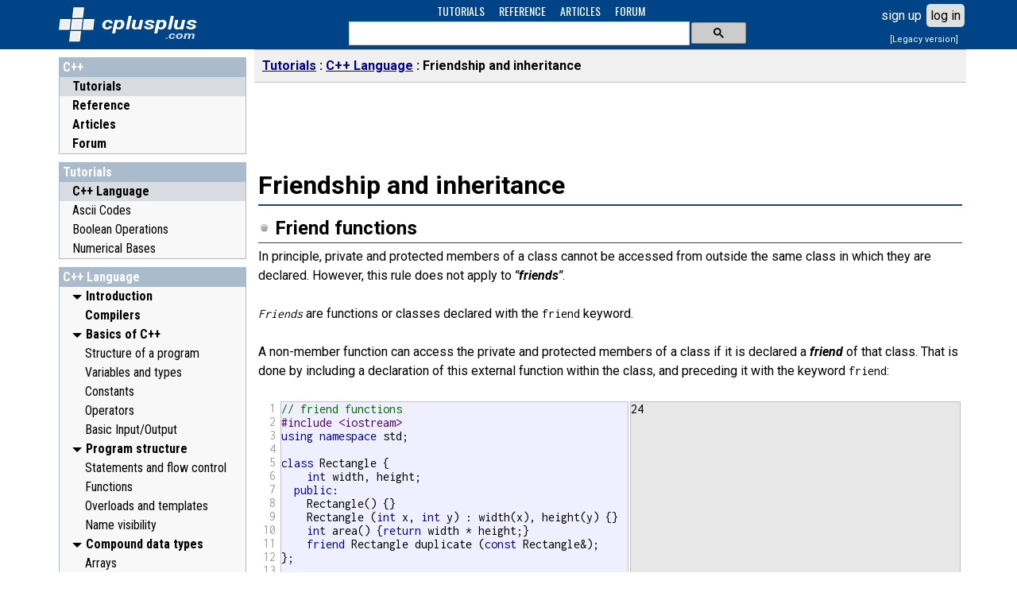

--- FILE ---
content_type: text/html; charset=utf-8
request_url: https://cplusplus.com/doc/tutorial/inheritance/
body_size: 8596
content:
<!DOCTYPE html>
<html>

<head>
<meta http-equiv="Content-Type" content="text/html; charset=UTF-8">







<link rel="preconnect" href="https://fonts.googleapis.com">
<link rel="preconnect" href="https://fonts.gstatic.com" crossorigin>
<link href="https://fonts.googleapis.com/css2?family=Oswald:wght@400&family=Roboto+Condensed:wght@400;700&family=Inconsolata:wght@400&family=Roboto:ital,wght@0,400;0,700;1,700&display=swap" rel="stylesheet">

<meta name="viewport" content="width=device-width, initial-scale=1, maximum-scale=1, user-scalable=0">
<link rel="shortcut icon" type="image/x-icon" href="/favicon.ico">
<link rel="stylesheet" type="text/css" href="/v3.3.4/site.css">
<script src="/v3.3.4/main.js" type="text/javascript"></script>
<script async src="https://cdn.fuseplatform.net/publift/tags/2/4030/fuse.js"></script>
</head>

<body>
<div id="I_container">
<div id="I_top">
<div id="I_header">

<div id="I_logo"><a href="/">
<div id="I_icon" title="C++"></div>
<div id="I_site" title="cplusplus.com">
<svg xmlns='http://www.w3.org/2000/svg' style='fill:#fff' viewBox='0 0 120 36'><text x='0' y='22' textLength='120' lengthAdjust='spacingAndGlyphs' font-family='Roboto,sans-serif' font-size='22px' font-style='italic' font-weight='bold' style='fill:#fff'>cplusplus</text><text id='tld' x='80' y='34' textLength='38' lengthAdjust='spacingAndGlyphs' font-family='Roboto,arial' font-size='12px' font-style='italic' font-weight='bold' style='fill:#cde'>.com</text></svg>
</div>
</a></div>

<div id="I_navsch">

<div id="I_navigation">
<ul>
<li><a href="/doc/">TUTORIALS</a></li>
<li><a href="/reference/">REFERENCE</a></li>
<li><a href="/articles/">ARTICLES</a></li>
<li><a href="/forum/">FORUM</a></li>
</ul>
</div>

<div id="I_search">

    <script async src="https://cse.google.com/cse.js?cx=partner-pub-7688470879129516:0646519325"></script>
    <div class="gcse-searchbox-only" enableAutoComplete="true" resultsUrl="'.$url_search.'"></div>

</div>

</div>
<div id="I_user" class="C_LoginBox" data-ajax="ajax"></div></div>
</div>

<div id="I_mid">

<div id="I_cols">

<div id="I_left">
<div id="I_nav">

<div class="sect root">
<h3><b><a href="/">C++</a></b></h3>
<ul>
<li class="folder selected doc"><a href="/doc/">Tutorials</a></li><li class="folder reference"><a href="/reference/">Reference</a></li><li class="folder articles"><a href="/articles/">Articles</a></li><li class="folder forum"><a href="/forum/">Forum</a></li>
</ul>
</div><div class="C_BoxLabels C_BoxSort sect">
            <h3><b><a href="/doc/">Tutorials</a></b></h3>
            <ul><li class="selected folder">
            
            <a href="/doc/tutorial/" title="C++ Language">
            <span>C++ Language</span>
            </a>
            </li>
<li class="">
            
            <a href="/doc/ascii/" title="Ascii Codes">
            <span>Ascii Codes</span>
            </a>
            </li>
<li class="">
            
            <a href="/doc/boolean/" title="Boolean Operations">
            <span>Boolean Operations</span>
            </a>
            </li>
<li class="">
            
            <a href="/doc/hex/" title="Numerical Bases">
            <span>Numerical Bases</span>
            </a>
            </li>
</ul>
            </div><div class="C_BoxLabels C_BoxSort sect">
            <h3><b><a href="/doc/tutorial/">C++ Language</a></b></h3>
            <ul><li class="C_Collapsable"><h4>Introduction</h4><ul><li class="folder">
            
            <a href="/doc/tutorial/introduction/" title="Compilers">
            <span>Compilers</span>
            </a>
            </li>
</ul></li><li class="C_Collapsable"><h4>Basics of C++</h4><ul><li class="">
            
            <a href="/doc/tutorial/program_structure/" title="Structure of a program">
            <span>Structure of a program</span>
            </a>
            </li>
<li class="">
            
            <a href="/doc/tutorial/variables/" title="Variables and types">
            <span>Variables and types</span>
            </a>
            </li>
<li class="">
            
            <a href="/doc/tutorial/constants/" title="Constants">
            <span>Constants</span>
            </a>
            </li>
<li class="">
            
            <a href="/doc/tutorial/operators/" title="Operators">
            <span>Operators</span>
            </a>
            </li>
<li class="">
            
            <a href="/doc/tutorial/basic_io/" title="Basic Input/Output">
            <span>Basic Input/Output</span>
            </a>
            </li>
</ul></li><li class="C_Collapsable"><h4>Program structure</h4><ul><li class="">
            
            <a href="/doc/tutorial/control/" title="Statements and flow control">
            <span>Statements and flow control</span>
            </a>
            </li>
<li class="">
            
            <a href="/doc/tutorial/functions/" title="Functions">
            <span>Functions</span>
            </a>
            </li>
<li class="">
            
            <a href="/doc/tutorial/functions2/" title="Overloads and templates">
            <span>Overloads and templates</span>
            </a>
            </li>
<li class="">
            
            <a href="/doc/tutorial/namespaces/" title="Name visibility">
            <span>Name visibility</span>
            </a>
            </li>
</ul></li><li class="C_Collapsable"><h4>Compound data types</h4><ul><li class="">
            
            <a href="/doc/tutorial/arrays/" title="Arrays">
            <span>Arrays</span>
            </a>
            </li>
<li class="">
            
            <a href="/doc/tutorial/ntcs/" title="Character sequences">
            <span>Character sequences</span>
            </a>
            </li>
<li class="">
            
            <a href="/doc/tutorial/pointers/" title="Pointers">
            <span>Pointers</span>
            </a>
            </li>
<li class="">
            
            <a href="/doc/tutorial/dynamic/" title="Dynamic memory">
            <span>Dynamic memory</span>
            </a>
            </li>
<li class="">
            
            <a href="/doc/tutorial/structures/" title="Data structures">
            <span>Data structures</span>
            </a>
            </li>
<li class="">
            
            <a href="/doc/tutorial/other_data_types/" title="Other data types">
            <span>Other data types</span>
            </a>
            </li>
</ul></li><li class="C_Collapsable"><h4>Classes</h4><ul><li class="">
            
            <a href="/doc/tutorial/classes/" title="Classes (I)">
            <span>Classes (I)</span>
            </a>
            </li>
<li class="">
            
            <a href="/doc/tutorial/templates/" title="Classes (II)">
            <span>Classes (II)</span>
            </a>
            </li>
<li class="">
            
            <a href="/doc/tutorial/classes2/" title="Special members">
            <span>Special members</span>
            </a>
            </li>
<li class="selected">
            
            <a href="/doc/tutorial/inheritance/" title="Friendship and inheritance">
            <span>Friendship and inheritance</span>
            </a>
            </li>
<li class="">
            
            <a href="/doc/tutorial/polymorphism/" title="Polymorphism">
            <span>Polymorphism</span>
            </a>
            </li>
</ul></li><li class="C_Collapsable"><h4>Other language features</h4><ul><li class="">
            
            <a href="/doc/tutorial/typecasting/" title="Type conversions">
            <span>Type conversions</span>
            </a>
            </li>
<li class="">
            
            <a href="/doc/tutorial/exceptions/" title="Exceptions">
            <span>Exceptions</span>
            </a>
            </li>
<li class="">
            
            <a href="/doc/tutorial/preprocessor/" title="Preprocessor directives">
            <span>Preprocessor directives</span>
            </a>
            </li>
</ul></li><li class="C_Collapsable"><h4>Standard library</h4><ul><li class="">
            
            <a href="/doc/tutorial/files/" title="Input/output with files">
            <span>Input/output with files</span>
            </a>
            </li>
</ul></li></ul>
            </div><div id="I_subnav"></div><!-- GAM 71161633/CPLUS_cplusplus/cplus_vrec -->
<div data-fuse="cplus_vrec"></div></div>
</div>
<div id="I_main">

<div id="I_bar">
<div id="I_burger">
<svg focusable="false" viewBox="0 0 24 24"><path d="M3 18h18v-2H3v2zm0-5h18v-2H3v2zm0-7v2h18V6H3z"></path></svg>
</div>
<ul>
<li><a href="/doc/">Tutorials</a></li>
<li><a href="/doc/tutorial/">C++ Language</a></li>
<li class="here">Friendship and inheritance</li>
</ul>
</div>
<!-- GAM 71161633/CPLUS_cplusplus/cplus_header -->
<div data-fuse="cplus_header" style="min-height:90px"></div>
<div id="I_content">
<div class="C_doc"><h1>Friendship and inheritance</h1>
<section id="friend_functions">
<h3>Friend functions</h3>
In principle, private and protected members of a class cannot be accessed from outside the same class in which they are declared. However, this rule does not apply to <i>"friends"</i>.<br>
<br>
<dfn>Friends</dfn> are functions or classes declared with the <code>friend</code> keyword.<br>
<br>
A non-member function can access the private and protected members of a class if it is declared a <i>friend</i> of that class. That is done by including a declaration of this external function within the class, and preceding it with the keyword <code>friend</code>:<br>
<br>
<div class="auto C_CodeBox"><table class="split"><tr><td class="rownum"><pre><code>1<br>2<br>3<br>4<br>5<br>6<br>7<br>8<br>9<br>10<br>11<br>12<br>13<br>14<br>15<br>16<br>17<br>18<br>19<br>20<br>21<br>22<br>23<br>24<br>25<br>26<br>27<br>28<br></code></pre></td>
<td class="source"><pre><code><cite>// friend functions</cite>
<dfn>#include &lt;iostream&gt;</dfn>
<var>using</var> <var>namespace</var> std;

<var>class</var> Rectangle {
    <var>int</var> width, height;
  <var>public</var>:
    Rectangle() {}
    Rectangle (<var>int</var> x, <var>int</var> y) : width(x), height(y) {}
    <var>int</var> area() {<var>return</var> width * height;}
    <var>friend</var> Rectangle duplicate (<var>const</var> Rectangle&amp;);
};

Rectangle duplicate (<var>const</var> Rectangle&amp; param)
{
  Rectangle res;
  res.width = param.width*2;
  res.height = param.height*2;
  <var>return</var> res;
}

<var>int</var> main () {
  Rectangle foo;
  Rectangle bar (2,3);
  foo = duplicate (bar);
  cout &lt;&lt; foo.area() &lt;&lt; <kbd>'\n'</kbd>;
  <var>return</var> 0;
}</code></pre></td>
<td class="output"><pre><samp>24</samp></pre></td></tr></table></div>
<br>
The <code>duplicate</code> function is a <i>friend</i> of class <code>Rectangle</code>. Therefore, function <code>duplicate</code> is able to access the members <code>width</code> and <code>height</code> (which are private) of different objects of type <code>Rectangle</code>. Notice though that neither in the declaration of <code>duplicate</code> nor in its later use in <code>main</code>, function <code>duplicate</code> is considered a member of class <code>Rectangle</code>. It isn't! It simply has access to its private and protected members without being a member.<br>
<br>
Typical use cases of friend functions are operations that are conducted between two different classes accessing private or protected members of both. <br>
</section>
<br>
<section id="friend_classes">
<h3>Friend classes</h3>
Similar to friend functions, a friend class is a class whose members have access to the private or protected members of another class:<br>
<br>
<div class="auto C_CodeBox"><table class="split"><tr><td class="rownum"><pre><code>1<br>2<br>3<br>4<br>5<br>6<br>7<br>8<br>9<br>10<br>11<br>12<br>13<br>14<br>15<br>16<br>17<br>18<br>19<br>20<br>21<br>22<br>23<br>24<br>25<br>26<br>27<br>28<br>29<br>30<br>31<br>32<br>33<br>34<br></code></pre></td>
<td class="source"><pre><code><cite>// friend class</cite>
<dfn>#include &lt;iostream&gt;</dfn>
<var>using</var> <var>namespace</var> std;

<var>class</var> Square;

<var>class</var> Rectangle {
    <var>int</var> width, height;
  <var>public</var>:
    <var>int</var> area ()
      {<var>return</var> (width * height);}
    <var>void</var> convert (Square a);
};

<var>class</var> Square {
  <var>friend</var> <var>class</var> Rectangle;
  <var>private</var>:
    <var>int</var> side;
  <var>public</var>:
    Square (<var>int</var> a) : side(a) {}
};

<var>void</var> Rectangle::convert (Square a) {
  width = a.side;
  height = a.side;
}
  
<var>int</var> main () {
  Rectangle rect;
  Square sqr (4);
  rect.convert(sqr);
  cout &lt;&lt; rect.area();
  <var>return</var> 0;
}</code></pre></td>
<td class="output"><pre><samp>16</samp></pre></td></tr></table></div>
<br>
In this example, class <code>Rectangle</code> is a friend of class <code>Square</code> allowing <code>Rectangle</code>'s member functions to access private and protected members of <code>Square</code>. More concretely, <code>Rectangle</code> accesses the member variable <code>Square::side</code>, which describes the side of the square.<br>
<br>
There is something else new in this example: at the beginning of the program, there is an empty declaration of class <code>Square</code>. This is necessary because class <code>Rectangle</code> uses <code>Square</code> (as a parameter in member <code>convert</code>), and <code>Square</code> uses <code>Rectangle</code> (declaring it a friend). <br>
<br>
Friendships are never corresponded unless specified: In our example, <code>Rectangle</code> is considered a friend class by <code>Square</code>, but Square is not considered a friend by <code>Rectangle</code>. Therefore, the member functions of <code>Rectangle</code> can access the protected and private members of <code>Square</code> but not the other way around. Of course, <code>Square</code> could also be declared friend of <code>Rectangle</code>, if needed, granting such an access.<br>
<br>
Another property of friendships is that they are not transitive: The friend of a friend is not considered a friend unless explicitly specified.<br>
</section>
<br>
<section id="inheritance">
<h3>Inheritance between classes</h3>
Classes in C++ can be extended, creating new classes which retain characteristics of the base class. This process, known as inheritance, involves a <i>base class</i> and a <i>derived class</i>: The <i>derived class</i> inherits the members of the <i>base class</i>, on top of which it can add its own members.<br>
<br>
For example, let's imagine a series of classes to describe two kinds of polygons: rectangles and triangles. These two polygons have certain common properties, such as the values needed to calculate their areas: they both can be described simply with a height and a width (or base).<br>
<br>
This could be represented in the world of classes with a class <code>Polygon</code> from which we would derive the two other ones: <code>Rectangle</code> and <code>Triangle</code>:<br>
<br>
<img src="inheritance.png" alt="">
<br>
The <code>Polygon</code> class would contain members that are common for both types of polygon. In our case: <code>width</code> and <code>height</code>. And <code>Rectangle</code> and <code>Triangle</code> would be its derived classes, with specific features that are different from one type of polygon to the other.<br>
<br>
Classes that are derived from others inherit all the accessible members of the base class. That means that if a base class includes a member <code>A</code> and we derive a class from it with another member called <code>B</code>, the derived class will contain both member <code>A</code> and member <code>B</code>.<br>
<br>
The inheritance relationship of two classes is declared in the derived class. Derived classes definitions use the following syntax:<br>
<br>
<code>
class derived_class_name: public base_class_name<br>
{ /*...*/ };<br>
</code>
<br>
Where <code>derived_class_name</code> is the name of the derived class and <code>base_class_name</code> is the name of the class on which it is based. The <code>public</code> access specifier may be replaced by any one of the other access specifiers (<code>protected</code> or <code>private</code>). This access specifier limits the most accessible level for the members inherited from the base class: The members with a more accessible level are inherited with this level instead, while the members with an equal or more restrictive access level keep their restrictive level in the derived class.<br>
<br>
<div class="auto C_CodeBox"><table class="split"><tr><td class="rownum"><pre><code></code></pre></td>
<td class="source"><pre><code><cite>// derived classes</cite>
<dfn>#include &lt;iostream&gt;</dfn>
<var>using</var> <var>namespace</var> std;

<var>class</var> Polygon {
  <var>protected</var>:
    <var>int</var> width, height;
  <var>public</var>:
    <var>void</var> set_values (<var>int</var> a, <var>int</var> b)
      { width=a; height=b;}
 };

<var>class</var> Rectangle: <var>public</var> Polygon {
  <var>public</var>:
    <var>int</var> area ()
      { <var>return</var> width * height; }
 };

<var>class</var> Triangle: <var>public</var> Polygon {
  <var>public</var>:
    <var>int</var> area ()
      { <var>return</var> width * height / 2; }
  };
  
<var>int</var> main () {
  Rectangle rect;
  Triangle trgl;
  rect.set_values (4,5);
  trgl.set_values (4,5);
  cout &lt;&lt; rect.area() &lt;&lt; <kbd>'\n'</kbd>;
  cout &lt;&lt; trgl.area() &lt;&lt; <kbd>'\n'</kbd>;
  <var>return</var> 0;
}</code></pre></td>
<td class="output"><pre><samp>20
10</samp></pre></td></tr></table></div>
<br>
The objects of the classes <code>Rectangle</code> and <code>Triangle</code> each contain members inherited from <code>Polygon</code>. These are: <code>width</code>, <code>height</code> and <code>set_values</code>.<br>
<br>
The <code>protected</code> access specifier used in class <code>Polygon</code> is similar to <code>private</code>. Its only difference occurs in fact with inheritance: When a class inherits another one, the members of the derived class can access the protected members inherited from the base class, but not its private members.<br>
<br>
By declaring <code>width</code> and <code>height</code> as <code>protected</code> instead of <code>private</code>, these members are also accessible from the derived classes <code>Rectangle</code> and <code>Triangle</code>, instead of just from members of <code>Polygon</code>. If they were public, they could be accessed just from anywhere.<br>
 <br>
We can summarize the different access types according to which functions can access them in the following way: <br>
<br>
<table class="boxed">
<tr><th>Access</th><th><code>public</code></th><th><code>protected</code></th><th><code>private</code></th></tr>
<tr><td>members of the same class</td><td class="yes">yes</td><td class="yes">yes</td><td class="yes">yes</td></tr>
<tr><td>members of derived class</td><td class="yes">yes</td><td class="yes">yes</td><td class="no">no</td></tr>
<tr><td>not members</td><td class="yes">yes</td><td class="no">no</td><td class="no">no</td></tr>
</table>
<br>
Where "not members" represents any access from outside the class, such as from <code>main</code>, from another class or from a function.<br>
<br>
In the example above, the members inherited by <code>Rectangle</code> and <code>Triangle</code> have the same access permissions as they had in their base class <code>Polygon</code>:<br>
<br>
<div class="auto"><table class="snippet"><tr><td class="rownum"><pre><code>1<br>2<br>3<br>4<br>5<br></code></pre></td>
<td class="source"><pre><code>Polygon::width           <cite>// protected access</cite>
Rectangle::width         <cite>// protected access</cite>

Polygon::set_values()    <cite>// public access</cite>
Rectangle::set_values()  <cite>// public access  </cite></code></pre></td>
</tr></table></div>
<br>
This is because the inheritance relation has been declared using the <code>public</Code> keyword on each of the derived classes:<br>
<br>
<div class="auto"><table class="snippet"><tr><td class="rownum"><pre><code>1<br></code></pre></td>
<td class="source"><pre><code><var>class</var> Rectangle: <var>public</var> Polygon { <cite>/* ... */</cite> }</code></pre></td>
</tr></table></div>
<br>
This <code>public</code> keyword after the colon (<code>:</code>) denotes the most accessible level the members inherited from the class that follows it (in this case <code>Polygon</code>) will have from the derived class (in this case <code>Rectangle</code>). Since <code>public</code> is the most accessible level, by specifying this keyword the derived class will inherit all the members with the same levels they had in the base class.<br>
<br>
With <code>protected</code>, all public members of the base class are inherited as <code>protected</code> in the derived class. Conversely, if the most restricting access level is specified (<code>private</code>), all the base class members are inherited as <code>private</code>.<br>
<br>
For example, if daughter were a class derived from mother that we defined as:<br>
<br>
<div class="auto"><table class="snippet"><tr><td class="rownum"><pre><code>1<br></code></pre></td>
<td class="source"><pre><code><var>class</var> Daughter: <var>protected</var> Mother;</code></pre></td>
</tr></table></div>
<br>
This would set <code>protected</code> as the less restrictive access level for the members of <code>Daughter</code> that it inherited from mother. That is, all members that were <code>public</code> in <code>Mother</code> would become <code>protected</code> in <code>Daughter</code>. Of course, this would not restrict <code>Daughter</code> from declaring its own public members. That <i>less restrictive access level</i> is only set for the members inherited from <code>Mother</code>.<br>
<br>
If no access level is specified for the inheritance, the compiler assumes private for classes declared with keyword <code>class</code> and public for those declared with <code>struct</code>.<br>
<br>
Actually, most use cases of inheritance in C++ should use public inheritance. When other access levels are needed for base classes, they can usually be better represented as member variables instead.<br>
</section>
<br>
<section id="what_is_inherited">
<h3>What is inherited from the base class?</h3>
In principle, a publicly derived class inherits access to every member of a base class except:<br>
<br>
<ul>
<li>its constructors and its destructor</li>
<li>its assignment operator members (operator=)</li>
<li>its friends</li>
<li>its private members</li>
</ul>
<br>
Even though access to the constructors and destructor of the base class is not inherited as such, they are automatically called by the constructors and destructor of the derived class.<br>
<br>
Unless otherwise specified, the constructors of a derived class calls the default constructor of its base classes (i.e., the constructor taking no arguments). Calling a different constructor of a base class is possible, using the same syntax used to initialize member variables in the initialization list:<br>
<br>
<code>
derived_constructor_name (parameters) : base_constructor_name (parameters) {...}<br>
</code>
<br>
For example: <br>
<br>
<div class="auto C_CodeBox"><table class="split"><tr><td class="rownum"><pre><code></code></pre></td>
<td class="source"><pre><code><cite>// constructors and derived classes</cite>
<dfn>#include &lt;iostream&gt;</dfn>
<var>using</var> <var>namespace</var> std;

<var>class</var> Mother {
  <var>public</var>:
    Mother ()
      { cout &lt;&lt; <kbd>"Mother: no parameters\n"</kbd>; }
    Mother (<var>int</var> a)
      { cout &lt;&lt; <kbd>"Mother: int parameter\n"</kbd>; }
};

<var>class</var> Daughter : <var>public</var> Mother {
  <var>public</var>:
    Daughter (<var>int</var> a)
      { cout &lt;&lt; <kbd>"Daughter: int parameter\n\n"</kbd>; }
};

<var>class</var> Son : <var>public</var> Mother {
  <var>public</var>:
    Son (<var>int</var> a) : Mother (a)
      { cout &lt;&lt; <kbd>"Son: int parameter\n\n"</kbd>; }
};

<var>int</var> main () {
  Daughter kelly(0);
  Son bud(0);
  
  <var>return</var> 0;
}</code></pre></td>
<td class="output"><pre><samp>Mother: no parameters
Daughter: int parameter

Mother: int parameter
Son: int parameter</samp></pre></td></tr></table></div>
<br>
Notice the difference between which <code>Mother</code>'s constructor is called when a new <code>Daughter</code> object is created and which when it is a <code>Son</code> object. The difference is due to the different constructor declarations of <code>Daughter</code> and <code>Son</code>:<br>
<br>
<div class="auto"><table class="snippet"><tr><td class="rownum"><pre><code>1<br>2<br></code></pre></td>
<td class="source"><pre><code>Daughter (<var>int</var> a)          <cite>// nothing specified: call default constructor</cite>
Son (<var>int</var> a) : Mother (a)  <cite>// constructor specified: call this specific constructor </cite></code></pre></td>
</tr></table></div>
</section>
<br>
<section id="multiple_inheritance">
<h3>Multiple inheritance</h3>
A class may inherit from more than one class by simply specifying more base classes, separated by commas, in the list of a class's base classes (i.e., after the colon). For example, if the program had a specific class to print on screen called <code>Output</code>, and we wanted our classes <code>Rectangle</code> and <code>Triangle</code> to also inherit its members in addition to those of <code>Polygon</code> we could write:<br>
<br>
<div class="auto"><table class="snippet"><tr><td class="rownum"><pre><code>1<br>2<br></code></pre></td>
<td class="source"><pre><code><var>class</var> Rectangle: <var>public</var> Polygon, <var>public</var> Output;
<var>class</var> Triangle: <var>public</var> Polygon, <var>public</var> Output;</code></pre></td>
</tr></table></div>
<br>
Here is the complete example: <br>
<br>
<div class="auto C_CodeBox"><table class="split"><tr><td class="rownum"><pre><code></code></pre></td>
<td class="source"><pre><code><cite>// multiple inheritance</cite>
<dfn>#include &lt;iostream&gt;</dfn>
<var>using</var> <var>namespace</var> std;

<var>class</var> Polygon {
  <var>protected</var>:
    <var>int</var> width, height;
  <var>public</var>:
    Polygon (<var>int</var> a, <var>int</var> b) : width(a), height(b) {}
};

<var>class</var> Output {
  <var>public</var>:
    <var>static</var> <var>void</var> print (<var>int</var> i);
};

<var>void</var> Output::print (<var>int</var> i) {
  cout &lt;&lt; i &lt;&lt; <kbd>'\n'</kbd>;
}

<var>class</var> Rectangle: <var>public</var> Polygon, <var>public</var> Output {
  <var>public</var>:
    Rectangle (<var>int</var> a, <var>int</var> b) : Polygon(a,b) {}
    <var>int</var> area ()
      { <var>return</var> width*height; }
};

<var>class</var> Triangle: <var>public</var> Polygon, <var>public</var> Output {
  <var>public</var>:
    Triangle (<var>int</var> a, <var>int</var> b) : Polygon(a,b) {}
    <var>int</var> area ()
      { <var>return</var> width*height/2; }
};
  
<var>int</var> main () {
  Rectangle rect (4,5);
  Triangle trgl (4,5);
  rect.print (rect.area());
  Triangle::print (trgl.area());
  <var>return</var> 0;
}</code></pre></td>
<td class="output"><pre><samp>20
10  </samp></pre></td></tr></table></div>
</section><table class="C_docPrevNext"><tr><td class="prev"><a href="/doc/tutorial/classes2/" rel="prev"><img src="/ico/32arrowleft.png" width="32" height="32" alt="Previous">Previous:<br><b>Special members</b></a></td><td class="index"><a href="/doc/tutorial/" rel="index"><img src="/ico/32doc.png" width="32" height="32" alt="Index"><br>Index</a></td><td class="next"><a href="/doc/tutorial/polymorphism/" rel="next"><img src="/ico/32arrowright.png" width="32" height="32" alt="Next">Next:<br><b>Polymorphism</b></a></td></tr></table></div><div id="CH_bb"></div>
</div>
<!-- GAM 71161633/CPLUS_cplusplus/cplus_footer -->
<div data-fuse="cplus_footer" style="min-height:90px"></div></div>
<div id="I_midclear"></div>
</div>
</div>

<div id="I_bottom">
<div id="I_footer">
<a href="/">Home page</a> | <a href="/privacy.do">Privacy policy</a><br>&copy; cplusplus.com, 2000-2025 - All rights reserved - <i>v3.3.4s</i>
<br><a href="/contact.do?referrer=%2Fdoc%2Ftutorial%2Finheritance%2F" rel="nofollow">Spotted an error? contact us</a>
</div>
</div>
</div>


<script type="text/javascript">
 cplusplus.onSession ( function(us) {
		el=document.getElementById('CH_bb'); el.innerHTML='';
		if (us.auth("su")) {
			
			el.appendChild(cplusplus.btn('Edit Page','Edit Page','edit','/doc/tutorial/inheritance/edit.do'));
			el.appendChild(cplusplus.btn('Delete Page','Delete Page','delete','javascript:docdel()'));
		}
	});
	function docdel() { if (confirm('WARNING: You are about to delete this page. Confirm?')) window.location='/doc/tutorial/inheritance/delete.do'; }
cplusplus.ready();

var _gaq = _gaq || [];
_gaq.push(['_setAccount', 'UA-521783-1']);
_gaq.push(['_trackPageview']);

(function() {
  var ga = document.createElement('script'); ga.type = 'text/javascript'; ga.async = true;
  ga.src = ('https:' == document.location.protocol ? 'https://ssl' : 'http://www') + '.google-analytics.com/ga.js';
  var s = document.getElementsByTagName('script')[0]; s.parentNode.insertBefore(ga, s);
})();

//-->
</script>

</body>
</html>


--- FILE ---
content_type: text/plain; charset=utf-8
request_url: https://rt.marphezis.com/hb
body_size: 10271
content:
{"id":"117917a00d85424c","seatbid":[{"bid":[{"id":"5039151510166634650","impid":"691e14b56a5687e","price":0.00012484800000000002,"adm":"\u003cimg hidden src=\"https://rt.marphezis.com/tracking/onpage?_bc=KgAAETFPWFBeTFFZX3FaXUMqGwsSMRcbWgsYAhoJLQsLEW4KCxAsBhseVQEQSQknBAUMJlQHFS4HGhcEARBBDicEQgE8EBQAfxYMFAMADB9LJxpZCCkKCxZkAhwFARBeXV1-WVFDOgwVETsCVA8KUhcIHzhUQhU8EBQAfwECHhsXEQ4dLRs=\u0026tid=\u0026cb=1768262940193284341\"\u003e\u003cscript type=\"text/javascript\"\u003e var __query_url= 'pid=20605\u0026size=-\u0026dom=cplusplus.com\u0026rt=hb'; \u003c/script\u003e\u003cscript src=\"//cdn.topsrvimp.com/cmpp/id5-api.js\"\u003e\u003c/script\u003e\u003cscript\u003ewindow.__bidder_data={\"publisher\":\"20605\",\"domain\":\"cplusplus.com\",\"floor\":0,\"settings\":{\"timeout\":20,\"refreshTimeout\":60,\"amazonEnabled\":false,\"isFiltered\":false},\"pixel\":\"KgAAETFPWFBeTFFZX3FaXUMqGwsSMRcbWgsYAhoJLQsLEW4KCxAsBhseVQEQSQknBAUMJlQHFS4HGhcEARBBDicEQgE8EBQAfxYMFAMADB9LJxpZCCkKCxZkAhwFARBeXV1-WVFDOgwVETsCVA8KUhcIHzhUQhU8EBQAfwECHhsXEQ4dLRs=\",\"size\":{\"width\":160,\"height\":600},\"bids\":[{\"pixel\":\"[base64]\",\"optionalPixels\":{},\"ad\":\"\\u003cscript src=\\\"https://nym2-ib.adnxs.com/ab?an_audit=0\\u0026referrer=https%3A%2F%2Fcplusplus.com%2Fdoc%2Ftutorial%2Finheritance%2F\\u0026e=[base64].\\u0026s=15e00042ca3ccdcfc70834b841ec521fe41b5f56\\u0026pp=0.0001\\\"\\u003e\\u003c/script\\u003e\",\"cpm\":0.00012240000000000002,\"dpid\":\"appnexus\",\"ignoreImpressionPixel\":false}],\"refreshBody\":{\"impid\":\"\",\"w\":160,\"h\":600,\"loop\":1,\"sloop\":1,\"breq\":{\"id\":\"117917a00d85424c\",\"imp\":[{\"id\":\"691e14b56a5687e\",\"metric\":null,\"banner\":{\"format\":[{\"w\":120,\"h\":600},{\"w\":160,\"h\":600}],\"ext\":{\"viewability\":100}},\"tagid\":\"fuse-slot-cplus_vrec-1\",\"ext\":{\"gpid\":\"/71161633,32882001/CPLUS_cplusplus/cplus_vrec#single-1\",\"adserverName\":\"gam\",\"adslot\":\"/71161633,32882001/CPLUS_cplusplus/cplus_vrec\",\"pbadslot\":\"/71161633,32882001/CPLUS_cplusplus/cplus_vrec#single-1\"}},{\"id\":\"7088c0578b2a21e\",\"metric\":null,\"banner\":{\"format\":[{\"w\":468,\"h\":60},{\"w\":468,\"h\":90},{\"w\":728,\"h\":90}],\"ext\":{\"viewability\":100}},\"tagid\":\"fuse-slot-cplus_header-1\",\"ext\":{\"gpid\":\"/71161633,32882001/CPLUS_cplusplus/cplus_header#single-1\",\"adserverName\":\"gam\",\"adslot\":\"/71161633,32882001/CPLUS_cplusplus/cplus_header\",\"pbadslot\":\"/71161633,32882001/CPLUS_cplusplus/cplus_header#single-1\"}},{\"id\":\"7199a05a1ee9e76\",\"metric\":null,\"banner\":{\"format\":[{\"w\":468,\"h\":60},{\"w\":468,\"h\":90},{\"w\":728,\"h\":90}],\"ext\":{\"viewability\":100}},\"tagid\":\"fuse-slot-cplus_footer-1\",\"ext\":{\"gpid\":\"/71161633,32882001/CPLUS_cplusplus/cplus_footer#single-1\",\"adserverName\":\"gam\",\"adslot\":\"/71161633,32882001/CPLUS_cplusplus/cplus_footer\",\"pbadslot\":\"/71161633,32882001/CPLUS_cplusplus/cplus_footer#single-1\"}},{\"id\":\"72010292b0c644e\",\"metric\":null,\"banner\":{\"format\":[{\"w\":728,\"h\":90},{\"w\":970,\"h\":90}],\"ext\":{\"viewability\":100}},\"tagid\":\"fuse-slot-sticky_footer-1\",\"ext\":{\"gpid\":\"/71161633,32882001/CPLUS_cplusplus/sticky_footer#single-1\",\"adserverName\":\"gam\",\"adslot\":\"/71161633,32882001/CPLUS_cplusplus/sticky_footer\",\"pbadslot\":\"/71161633,32882001/CPLUS_cplusplus/sticky_footer#single-1\"}}],\"site\":{\"domain\":\"cplusplus.com\",\"page\":\"https://cplusplus.com/doc/tutorial/inheritance/\",\"publisher\":{\"id\":\"20605\"}},\"device\":{\"devicetype\":2,\"w\":1280,\"h\":720,\"ip\":\"\"},\"tmax\":1500,\"loop\":0,\"refresh\":0,\"user\":{\"ext\":{}},\"regs\":{\"ext\":{\"gdpr\":0,\"gpp\":{\"gppString\":\"\",\"applicableSections\":\"\"}}}},\"ortb\":null,\"eids\":null,\"id5\":\"\",\"hadfup\":false,\"created_at\":1768262940,\"reqtyp\":\"hb\",\"size\":\"-\",\"original_created_at\":1768262939,\"jspm\":\"-\"},\"created_at\":1768262940,\"traceId\":\"\"}\u003c/script\u003e\u003cscript type='application/javascript' src='https://rt.marphezis.com/static/client.js?ver=0.0.64'\u003e\u003c/script\u003e\u003cimg hidden src=\"https://image6.pubmatic.com/AdServer/UCookieSetPug?rd=https://rt.marphezis.com/sync?dpid=6%26puid%3D%23PM_USER_ID\"\u003e\u003cimg hidden src=\"https://sync.1rx.io/usersync2/rmpssp?sub=brightcom\"\u003e\u003cimg hidden src=\"https://csync.loopme.me/?pubid=12733\u0026redirect=https%3A%2F%2Frt.marphezis.com%2Fsync%3Fdpid%3D16%26puid%3D%7Bviewer_token%7D\"\u003e\u003cimg hidden src=\"https://sync.a-mo.net/cchain?cb=https%3A%2f%2frt.marphezis.com%2fsync%3Fdpid%3D23%26uid%3D\"\u003e\u003cimg hidden src=\"https://sync.smartadserver.com/getuid?url=https%3A%2f%2frt.marphezis.com%2fsync%3Fdpid%3D25%26uid%3D%5Bsas_uid%5D%26nwid%3D4253\"\u003e\u003cimg hidden src=\"https://ib.adnxs.com/getuid?https://rt.marphezis.com/sync?dpid=2%26puid=$UID\"\u003e\u003ciframe src=\"https://ssc-cms.33across.com/ps/?m=xch\u0026rt=html\u0026id=001Pg00000eHKL7IAO\u0026ru=https%3A%2f%2frt.marphezis.com%2fsync%3Fdpid%3D13%26puid%3D33XUSERID33X\" referrerpolicy=\"unsafe-url\" style=\"visibility:hidden;width:0;height:0;border:none;position:absolute;left:0;top:0;\"\u003e\u003c/iframe\u003e\u003cimg hidden src=\"https://ssp-sync.criteo.com/user-sync/redirect?profile=342\u0026gdprapplies=false\u0026redir=https%3A%2F%2Frt.marphezis.com%2Fsync%3Fdpid%3D11%26puid%3D%24{CRITEO_USER_ID}\"\u003e\u003cimg hidden src=\"https://cs.media.net/cksync.php?cs=94\u0026type=oms\u0026redirect=https%3A%2f%2frt.marphezis.com%2fsync%3Fdpid%3D15%26puid%3D%3Cvsid%3E\"\u003e\u003ciframe src=\"https://dsp-service.admatic.de/cookie_sync?r=https%3A%2F%2Frt.marphezis.com%2Fsync%3Fdpid%3D17%26uid%3D%24%7BUSER_ID%7D\" style=\"visibility:hidden;width:0;height:0;border:none;position:absolute;left:0;top:0;\"\u003e\u003c/iframe\u003e\u003cimg hidden src=\"https://ads.yieldmo.com/pbsync?is=audienciad\u0026redirectUri=https%3A%2F%2Frt.marphezis.com%2Fsync%3Fdpid%3D30%26puid%3D%24UID\"\u003e\u003cimg hidden src=\"https://sync.go.sonobi.com/us?https://rt.marphezis.com/sync?dpid=9%26puid=[UID]\"\u003e\u003cimg hidden src=\"https://visitor-oms.omnitagjs.com/visitor/bsync?uid=2623914208e59fc77ea3d3ea39f96450\u0026name=oms\u0026url=https:%2f%2frt.marphezis.com%2fsync?dpid%3D20%26puid%3DPARTNER_USER_ID\"\u003e\u003cimg hidden src=\"http://match.sharethrough.com/universal/v1?supply_id=Wq9Ma2mz\"\u003e\u003ciframe src=\"https://u.openx.net/w/1.0/cm?id=1d56d11e-e371-4ec4-be9f-2d08da80470e\u0026ph=10db4b48-9601-4bd8-b7c5-d3e1fc7a558a\u0026gdpr=0\u0026gdpr_consent=\u0026us_privacy=\u0026r=https%3A%2F%2Frt.marphezis.com%2Fsync%3Fdpid%3D3%26uid%3D\" style=\"display: none;\"\u003e\u003c/iframe\u003e\u003cimg hidden src=\"https://c1.adform.net/cookie?gdpr=0\u0026gdpr_consent=\u0026us_privacy=\u0026redirect_url=https%3A%2F%2Frt.marphezis.com%2Fsync%3Fdpid%3D24%26puid%3D%24UID\"\u003e\u003ciframe src=\"https://onetag-sys.com/usync/?gdpr=0\u0026gdpr_consent=\u0026us_privacy=\u0026pubId=75753f1ebcc343c\" style=\"display: none;\"\u003e\u003c/iframe\u003e\u003cimg hidden src=\"https://ap.lijit.com/pixel?gdpr=0\u0026gdpr_consent=\u0026us_privacy=\u0026redir=https%3A%2f%2frt.marphezis.com%2fsync%3Fpuid%3D%24UID%26aid%3D374814%26dpid%3D28\"\u003e\u003cimg hidden src=\"https://sync.inmobi.com/oRTB?gdpr=0\u0026gdpr_consent=\u0026us_privacy=\u0026redirect=https%3A%2F%2Frt.marphezis.com%2Fsync%3Fdpid%3D31%26uid%3D%7BID5UID%7D\"\u003e\u003ciframe hidden src=\"https://secure-assets.rubiconproject.com/utils/xapi/multi-sync.html?p=getmedia\u0026gdpr=0\u0026gdpr_consent=\u0026us_privacy=\u0026endpoint=https://rt.marphezis.com/sync?dpid=1%26puid=$rubicon_user_id\"\u003e\u003c/iframe\u003e","adid":"509893949","adomain":["xboxachievements.com"],"iurl":"https://nym2-ib.adnxs.com/cr?id=509893949","cid":"806","crid":"509893949","cat":["IAB9-30"],"w":160,"h":600,"ext":{"appnexus":{"brand_id":475914,"auction_id":3614515613428263928,"bidder_id":2,"bid_ad_type":0,"advertiser_id":0,"renderer_id":0,"tag_id":0}}}]}],"bidid":"0f051064-eee8-56ce-a638-e132a71cb114","cur":"USD"}

--- FILE ---
content_type: text/plain
request_url: https://rtb.openx.net/openrtbb/prebidjs
body_size: -83
content:
{"id":"5a81ed19-669a-4889-865b-3e228154d1c0","nbr":0}

--- FILE ---
content_type: application/javascript; charset=utf-8
request_url: https://fundingchoicesmessages.google.com/f/AGSKWxWXMybBODvwol4lANwhDrDIO8b9brOxLcZ4bUmpoPTkGyRIUTyP_9GPwictG1OXA8Gh0xB8-appYx2oTwovAQ5ciT5ryRxXamniW9lcnUnUnFf8cMTwdZ-mPmP3V9-h49Xuo_GYdjFtUFN6Orgt5LZP9FurxA-W7XvofOPOEP6LN53slxHndypGAktu/_/adtechglobalsettings.js/promotools./adiframem2./parseForAds./ad_600_
body_size: -1291
content:
window['7df496a3-bee4-483b-b17f-f326faa663b6'] = true;